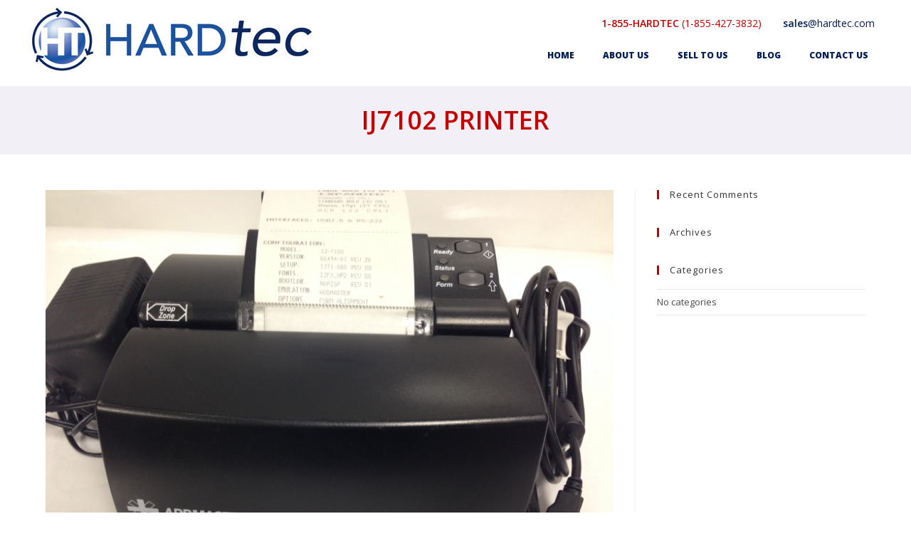

--- FILE ---
content_type: text/html; charset=UTF-8
request_url: https://www.hardtec.com/?attachment_id=335
body_size: 13825
content:
<!DOCTYPE html>
<html class="html" dir="ltr" lang="en-US" prefix="og: https://ogp.me/ns#">
<head>
	<meta charset="UTF-8">
	<link rel="profile" href="https://gmpg.org/xfn/11">

	<title>IJ7102 printer | HARD tec</title>

		<!-- All in One SEO 4.6.0 - aioseo.com -->
		<meta name="robots" content="max-image-preview:large" />
		<link rel="canonical" href="https://www.hardtec.com/?attachment_id=335" />
		<meta name="generator" content="All in One SEO (AIOSEO) 4.6.0" />
		<meta property="og:locale" content="en_US" />
		<meta property="og:site_name" content="HARD tec | HARD tec" />
		<meta property="og:type" content="article" />
		<meta property="og:title" content="IJ7102 printer | HARD tec" />
		<meta property="og:url" content="https://www.hardtec.com/?attachment_id=335" />
		<meta property="og:image" content="https://www.hardtec.com/wp-content/uploads/2023/12/HARDtecLOGOsmall.jpg" />
		<meta property="og:image:secure_url" content="https://www.hardtec.com/wp-content/uploads/2023/12/HARDtecLOGOsmall.jpg" />
		<meta property="og:image:width" content="160" />
		<meta property="og:image:height" content="152" />
		<meta property="article:published_time" content="2015-11-18T22:27:03+00:00" />
		<meta property="article:modified_time" content="2015-11-18T22:27:03+00:00" />
		<meta name="twitter:card" content="summary" />
		<meta name="twitter:title" content="IJ7102 printer | HARD tec" />
		<meta name="twitter:image" content="https://www.hardtec.com/wp-content/uploads/2023/12/HARDtecLOGOsmall.jpg" />
		<script type="application/ld+json" class="aioseo-schema">
			{"@context":"https:\/\/schema.org","@graph":[{"@type":"BreadcrumbList","@id":"https:\/\/www.hardtec.com\/?attachment_id=335#breadcrumblist","itemListElement":[{"@type":"ListItem","@id":"https:\/\/www.hardtec.com\/#listItem","position":1,"name":"Home"}]},{"@type":"ItemPage","@id":"https:\/\/www.hardtec.com\/?attachment_id=335#itempage","url":"https:\/\/www.hardtec.com\/?attachment_id=335","name":"IJ7102 printer | HARD tec","inLanguage":"en-US","isPartOf":{"@id":"https:\/\/www.hardtec.com\/#website"},"breadcrumb":{"@id":"https:\/\/www.hardtec.com\/?attachment_id=335#breadcrumblist"},"author":{"@id":"https:\/\/www.hardtec.com\/author\/admin\/#author"},"creator":{"@id":"https:\/\/www.hardtec.com\/author\/admin\/#author"},"datePublished":"2015-11-18T22:27:03+00:00","dateModified":"2015-11-18T22:27:03+00:00"},{"@type":"Organization","@id":"https:\/\/www.hardtec.com\/#organization","name":"HARD tec","url":"https:\/\/www.hardtec.com\/","logo":{"@type":"ImageObject","url":"https:\/\/www.hardtec.com\/wp-content\/uploads\/2023\/12\/HARDtecLOGOsmall.jpg","@id":"https:\/\/www.hardtec.com\/?attachment_id=335\/#organizationLogo","width":160,"height":152},"image":{"@id":"https:\/\/www.hardtec.com\/?attachment_id=335\/#organizationLogo"},"contactPoint":{"@type":"ContactPoint","telephone":"+14088462708","contactType":"none"}},{"@type":"Person","@id":"https:\/\/www.hardtec.com\/author\/admin\/#author","url":"https:\/\/www.hardtec.com\/author\/admin\/","name":"admin","image":{"@type":"ImageObject","@id":"https:\/\/www.hardtec.com\/?attachment_id=335#authorImage","url":"https:\/\/secure.gravatar.com\/avatar\/53e40f75f3fb16f8a46d24808458c111?s=96&d=mm&r=g","width":96,"height":96,"caption":"admin"}},{"@type":"WebSite","@id":"https:\/\/www.hardtec.com\/#website","url":"https:\/\/www.hardtec.com\/","name":"HARD tec","description":"HARD tec","inLanguage":"en-US","publisher":{"@id":"https:\/\/www.hardtec.com\/#organization"}}]}
		</script>
		<!-- All in One SEO -->

<link rel="pingback" href="https://www.hardtec.com/xmlrpc.php">
<meta name="viewport" content="width=device-width, initial-scale=1"><link rel="alternate" type="application/rss+xml" title="HARD tec &raquo; Feed" href="https://www.hardtec.com/feed/" />
<link rel="alternate" type="application/rss+xml" title="HARD tec &raquo; Comments Feed" href="https://www.hardtec.com/comments/feed/" />
<link rel="alternate" type="application/rss+xml" title="HARD tec &raquo; IJ7102 printer Comments Feed" href="https://www.hardtec.com/?attachment_id=335/feed/" />
<script>
window._wpemojiSettings = {"baseUrl":"https:\/\/s.w.org\/images\/core\/emoji\/14.0.0\/72x72\/","ext":".png","svgUrl":"https:\/\/s.w.org\/images\/core\/emoji\/14.0.0\/svg\/","svgExt":".svg","source":{"concatemoji":"https:\/\/www.hardtec.com\/wp-includes\/js\/wp-emoji-release.min.js?ver=6.3.1"}};
/*! This file is auto-generated */
!function(i,n){var o,s,e;function c(e){try{var t={supportTests:e,timestamp:(new Date).valueOf()};sessionStorage.setItem(o,JSON.stringify(t))}catch(e){}}function p(e,t,n){e.clearRect(0,0,e.canvas.width,e.canvas.height),e.fillText(t,0,0);var t=new Uint32Array(e.getImageData(0,0,e.canvas.width,e.canvas.height).data),r=(e.clearRect(0,0,e.canvas.width,e.canvas.height),e.fillText(n,0,0),new Uint32Array(e.getImageData(0,0,e.canvas.width,e.canvas.height).data));return t.every(function(e,t){return e===r[t]})}function u(e,t,n){switch(t){case"flag":return n(e,"\ud83c\udff3\ufe0f\u200d\u26a7\ufe0f","\ud83c\udff3\ufe0f\u200b\u26a7\ufe0f")?!1:!n(e,"\ud83c\uddfa\ud83c\uddf3","\ud83c\uddfa\u200b\ud83c\uddf3")&&!n(e,"\ud83c\udff4\udb40\udc67\udb40\udc62\udb40\udc65\udb40\udc6e\udb40\udc67\udb40\udc7f","\ud83c\udff4\u200b\udb40\udc67\u200b\udb40\udc62\u200b\udb40\udc65\u200b\udb40\udc6e\u200b\udb40\udc67\u200b\udb40\udc7f");case"emoji":return!n(e,"\ud83e\udef1\ud83c\udffb\u200d\ud83e\udef2\ud83c\udfff","\ud83e\udef1\ud83c\udffb\u200b\ud83e\udef2\ud83c\udfff")}return!1}function f(e,t,n){var r="undefined"!=typeof WorkerGlobalScope&&self instanceof WorkerGlobalScope?new OffscreenCanvas(300,150):i.createElement("canvas"),a=r.getContext("2d",{willReadFrequently:!0}),o=(a.textBaseline="top",a.font="600 32px Arial",{});return e.forEach(function(e){o[e]=t(a,e,n)}),o}function t(e){var t=i.createElement("script");t.src=e,t.defer=!0,i.head.appendChild(t)}"undefined"!=typeof Promise&&(o="wpEmojiSettingsSupports",s=["flag","emoji"],n.supports={everything:!0,everythingExceptFlag:!0},e=new Promise(function(e){i.addEventListener("DOMContentLoaded",e,{once:!0})}),new Promise(function(t){var n=function(){try{var e=JSON.parse(sessionStorage.getItem(o));if("object"==typeof e&&"number"==typeof e.timestamp&&(new Date).valueOf()<e.timestamp+604800&&"object"==typeof e.supportTests)return e.supportTests}catch(e){}return null}();if(!n){if("undefined"!=typeof Worker&&"undefined"!=typeof OffscreenCanvas&&"undefined"!=typeof URL&&URL.createObjectURL&&"undefined"!=typeof Blob)try{var e="postMessage("+f.toString()+"("+[JSON.stringify(s),u.toString(),p.toString()].join(",")+"));",r=new Blob([e],{type:"text/javascript"}),a=new Worker(URL.createObjectURL(r),{name:"wpTestEmojiSupports"});return void(a.onmessage=function(e){c(n=e.data),a.terminate(),t(n)})}catch(e){}c(n=f(s,u,p))}t(n)}).then(function(e){for(var t in e)n.supports[t]=e[t],n.supports.everything=n.supports.everything&&n.supports[t],"flag"!==t&&(n.supports.everythingExceptFlag=n.supports.everythingExceptFlag&&n.supports[t]);n.supports.everythingExceptFlag=n.supports.everythingExceptFlag&&!n.supports.flag,n.DOMReady=!1,n.readyCallback=function(){n.DOMReady=!0}}).then(function(){return e}).then(function(){var e;n.supports.everything||(n.readyCallback(),(e=n.source||{}).concatemoji?t(e.concatemoji):e.wpemoji&&e.twemoji&&(t(e.twemoji),t(e.wpemoji)))}))}((window,document),window._wpemojiSettings);
</script>
<style>
img.wp-smiley,
img.emoji {
	display: inline !important;
	border: none !important;
	box-shadow: none !important;
	height: 1em !important;
	width: 1em !important;
	margin: 0 0.07em !important;
	vertical-align: -0.1em !important;
	background: none !important;
	padding: 0 !important;
}
</style>
	<link rel='stylesheet' id='wp-block-library-css' href='https://www.hardtec.com/wp-includes/css/dist/block-library/style.min.css?ver=6.3.1' media='all' />
<style id='wp-block-library-theme-inline-css'>
.wp-block-audio figcaption{color:#555;font-size:13px;text-align:center}.is-dark-theme .wp-block-audio figcaption{color:hsla(0,0%,100%,.65)}.wp-block-audio{margin:0 0 1em}.wp-block-code{border:1px solid #ccc;border-radius:4px;font-family:Menlo,Consolas,monaco,monospace;padding:.8em 1em}.wp-block-embed figcaption{color:#555;font-size:13px;text-align:center}.is-dark-theme .wp-block-embed figcaption{color:hsla(0,0%,100%,.65)}.wp-block-embed{margin:0 0 1em}.blocks-gallery-caption{color:#555;font-size:13px;text-align:center}.is-dark-theme .blocks-gallery-caption{color:hsla(0,0%,100%,.65)}.wp-block-image figcaption{color:#555;font-size:13px;text-align:center}.is-dark-theme .wp-block-image figcaption{color:hsla(0,0%,100%,.65)}.wp-block-image{margin:0 0 1em}.wp-block-pullquote{border-bottom:4px solid;border-top:4px solid;color:currentColor;margin-bottom:1.75em}.wp-block-pullquote cite,.wp-block-pullquote footer,.wp-block-pullquote__citation{color:currentColor;font-size:.8125em;font-style:normal;text-transform:uppercase}.wp-block-quote{border-left:.25em solid;margin:0 0 1.75em;padding-left:1em}.wp-block-quote cite,.wp-block-quote footer{color:currentColor;font-size:.8125em;font-style:normal;position:relative}.wp-block-quote.has-text-align-right{border-left:none;border-right:.25em solid;padding-left:0;padding-right:1em}.wp-block-quote.has-text-align-center{border:none;padding-left:0}.wp-block-quote.is-large,.wp-block-quote.is-style-large,.wp-block-quote.is-style-plain{border:none}.wp-block-search .wp-block-search__label{font-weight:700}.wp-block-search__button{border:1px solid #ccc;padding:.375em .625em}:where(.wp-block-group.has-background){padding:1.25em 2.375em}.wp-block-separator.has-css-opacity{opacity:.4}.wp-block-separator{border:none;border-bottom:2px solid;margin-left:auto;margin-right:auto}.wp-block-separator.has-alpha-channel-opacity{opacity:1}.wp-block-separator:not(.is-style-wide):not(.is-style-dots){width:100px}.wp-block-separator.has-background:not(.is-style-dots){border-bottom:none;height:1px}.wp-block-separator.has-background:not(.is-style-wide):not(.is-style-dots){height:2px}.wp-block-table{margin:0 0 1em}.wp-block-table td,.wp-block-table th{word-break:normal}.wp-block-table figcaption{color:#555;font-size:13px;text-align:center}.is-dark-theme .wp-block-table figcaption{color:hsla(0,0%,100%,.65)}.wp-block-video figcaption{color:#555;font-size:13px;text-align:center}.is-dark-theme .wp-block-video figcaption{color:hsla(0,0%,100%,.65)}.wp-block-video{margin:0 0 1em}.wp-block-template-part.has-background{margin-bottom:0;margin-top:0;padding:1.25em 2.375em}
</style>
<style id='classic-theme-styles-inline-css'>
/*! This file is auto-generated */
.wp-block-button__link{color:#fff;background-color:#32373c;border-radius:9999px;box-shadow:none;text-decoration:none;padding:calc(.667em + 2px) calc(1.333em + 2px);font-size:1.125em}.wp-block-file__button{background:#32373c;color:#fff;text-decoration:none}
</style>
<style id='global-styles-inline-css'>
body{--wp--preset--color--black: #000000;--wp--preset--color--cyan-bluish-gray: #abb8c3;--wp--preset--color--white: #ffffff;--wp--preset--color--pale-pink: #f78da7;--wp--preset--color--vivid-red: #cf2e2e;--wp--preset--color--luminous-vivid-orange: #ff6900;--wp--preset--color--luminous-vivid-amber: #fcb900;--wp--preset--color--light-green-cyan: #7bdcb5;--wp--preset--color--vivid-green-cyan: #00d084;--wp--preset--color--pale-cyan-blue: #8ed1fc;--wp--preset--color--vivid-cyan-blue: #0693e3;--wp--preset--color--vivid-purple: #9b51e0;--wp--preset--gradient--vivid-cyan-blue-to-vivid-purple: linear-gradient(135deg,rgba(6,147,227,1) 0%,rgb(155,81,224) 100%);--wp--preset--gradient--light-green-cyan-to-vivid-green-cyan: linear-gradient(135deg,rgb(122,220,180) 0%,rgb(0,208,130) 100%);--wp--preset--gradient--luminous-vivid-amber-to-luminous-vivid-orange: linear-gradient(135deg,rgba(252,185,0,1) 0%,rgba(255,105,0,1) 100%);--wp--preset--gradient--luminous-vivid-orange-to-vivid-red: linear-gradient(135deg,rgba(255,105,0,1) 0%,rgb(207,46,46) 100%);--wp--preset--gradient--very-light-gray-to-cyan-bluish-gray: linear-gradient(135deg,rgb(238,238,238) 0%,rgb(169,184,195) 100%);--wp--preset--gradient--cool-to-warm-spectrum: linear-gradient(135deg,rgb(74,234,220) 0%,rgb(151,120,209) 20%,rgb(207,42,186) 40%,rgb(238,44,130) 60%,rgb(251,105,98) 80%,rgb(254,248,76) 100%);--wp--preset--gradient--blush-light-purple: linear-gradient(135deg,rgb(255,206,236) 0%,rgb(152,150,240) 100%);--wp--preset--gradient--blush-bordeaux: linear-gradient(135deg,rgb(254,205,165) 0%,rgb(254,45,45) 50%,rgb(107,0,62) 100%);--wp--preset--gradient--luminous-dusk: linear-gradient(135deg,rgb(255,203,112) 0%,rgb(199,81,192) 50%,rgb(65,88,208) 100%);--wp--preset--gradient--pale-ocean: linear-gradient(135deg,rgb(255,245,203) 0%,rgb(182,227,212) 50%,rgb(51,167,181) 100%);--wp--preset--gradient--electric-grass: linear-gradient(135deg,rgb(202,248,128) 0%,rgb(113,206,126) 100%);--wp--preset--gradient--midnight: linear-gradient(135deg,rgb(2,3,129) 0%,rgb(40,116,252) 100%);--wp--preset--font-size--small: 13px;--wp--preset--font-size--medium: 20px;--wp--preset--font-size--large: 36px;--wp--preset--font-size--x-large: 42px;--wp--preset--spacing--20: 0.44rem;--wp--preset--spacing--30: 0.67rem;--wp--preset--spacing--40: 1rem;--wp--preset--spacing--50: 1.5rem;--wp--preset--spacing--60: 2.25rem;--wp--preset--spacing--70: 3.38rem;--wp--preset--spacing--80: 5.06rem;--wp--preset--shadow--natural: 6px 6px 9px rgba(0, 0, 0, 0.2);--wp--preset--shadow--deep: 12px 12px 50px rgba(0, 0, 0, 0.4);--wp--preset--shadow--sharp: 6px 6px 0px rgba(0, 0, 0, 0.2);--wp--preset--shadow--outlined: 6px 6px 0px -3px rgba(255, 255, 255, 1), 6px 6px rgba(0, 0, 0, 1);--wp--preset--shadow--crisp: 6px 6px 0px rgba(0, 0, 0, 1);}:where(.is-layout-flex){gap: 0.5em;}:where(.is-layout-grid){gap: 0.5em;}body .is-layout-flow > .alignleft{float: left;margin-inline-start: 0;margin-inline-end: 2em;}body .is-layout-flow > .alignright{float: right;margin-inline-start: 2em;margin-inline-end: 0;}body .is-layout-flow > .aligncenter{margin-left: auto !important;margin-right: auto !important;}body .is-layout-constrained > .alignleft{float: left;margin-inline-start: 0;margin-inline-end: 2em;}body .is-layout-constrained > .alignright{float: right;margin-inline-start: 2em;margin-inline-end: 0;}body .is-layout-constrained > .aligncenter{margin-left: auto !important;margin-right: auto !important;}body .is-layout-constrained > :where(:not(.alignleft):not(.alignright):not(.alignfull)){max-width: var(--wp--style--global--content-size);margin-left: auto !important;margin-right: auto !important;}body .is-layout-constrained > .alignwide{max-width: var(--wp--style--global--wide-size);}body .is-layout-flex{display: flex;}body .is-layout-flex{flex-wrap: wrap;align-items: center;}body .is-layout-flex > *{margin: 0;}body .is-layout-grid{display: grid;}body .is-layout-grid > *{margin: 0;}:where(.wp-block-columns.is-layout-flex){gap: 2em;}:where(.wp-block-columns.is-layout-grid){gap: 2em;}:where(.wp-block-post-template.is-layout-flex){gap: 1.25em;}:where(.wp-block-post-template.is-layout-grid){gap: 1.25em;}.has-black-color{color: var(--wp--preset--color--black) !important;}.has-cyan-bluish-gray-color{color: var(--wp--preset--color--cyan-bluish-gray) !important;}.has-white-color{color: var(--wp--preset--color--white) !important;}.has-pale-pink-color{color: var(--wp--preset--color--pale-pink) !important;}.has-vivid-red-color{color: var(--wp--preset--color--vivid-red) !important;}.has-luminous-vivid-orange-color{color: var(--wp--preset--color--luminous-vivid-orange) !important;}.has-luminous-vivid-amber-color{color: var(--wp--preset--color--luminous-vivid-amber) !important;}.has-light-green-cyan-color{color: var(--wp--preset--color--light-green-cyan) !important;}.has-vivid-green-cyan-color{color: var(--wp--preset--color--vivid-green-cyan) !important;}.has-pale-cyan-blue-color{color: var(--wp--preset--color--pale-cyan-blue) !important;}.has-vivid-cyan-blue-color{color: var(--wp--preset--color--vivid-cyan-blue) !important;}.has-vivid-purple-color{color: var(--wp--preset--color--vivid-purple) !important;}.has-black-background-color{background-color: var(--wp--preset--color--black) !important;}.has-cyan-bluish-gray-background-color{background-color: var(--wp--preset--color--cyan-bluish-gray) !important;}.has-white-background-color{background-color: var(--wp--preset--color--white) !important;}.has-pale-pink-background-color{background-color: var(--wp--preset--color--pale-pink) !important;}.has-vivid-red-background-color{background-color: var(--wp--preset--color--vivid-red) !important;}.has-luminous-vivid-orange-background-color{background-color: var(--wp--preset--color--luminous-vivid-orange) !important;}.has-luminous-vivid-amber-background-color{background-color: var(--wp--preset--color--luminous-vivid-amber) !important;}.has-light-green-cyan-background-color{background-color: var(--wp--preset--color--light-green-cyan) !important;}.has-vivid-green-cyan-background-color{background-color: var(--wp--preset--color--vivid-green-cyan) !important;}.has-pale-cyan-blue-background-color{background-color: var(--wp--preset--color--pale-cyan-blue) !important;}.has-vivid-cyan-blue-background-color{background-color: var(--wp--preset--color--vivid-cyan-blue) !important;}.has-vivid-purple-background-color{background-color: var(--wp--preset--color--vivid-purple) !important;}.has-black-border-color{border-color: var(--wp--preset--color--black) !important;}.has-cyan-bluish-gray-border-color{border-color: var(--wp--preset--color--cyan-bluish-gray) !important;}.has-white-border-color{border-color: var(--wp--preset--color--white) !important;}.has-pale-pink-border-color{border-color: var(--wp--preset--color--pale-pink) !important;}.has-vivid-red-border-color{border-color: var(--wp--preset--color--vivid-red) !important;}.has-luminous-vivid-orange-border-color{border-color: var(--wp--preset--color--luminous-vivid-orange) !important;}.has-luminous-vivid-amber-border-color{border-color: var(--wp--preset--color--luminous-vivid-amber) !important;}.has-light-green-cyan-border-color{border-color: var(--wp--preset--color--light-green-cyan) !important;}.has-vivid-green-cyan-border-color{border-color: var(--wp--preset--color--vivid-green-cyan) !important;}.has-pale-cyan-blue-border-color{border-color: var(--wp--preset--color--pale-cyan-blue) !important;}.has-vivid-cyan-blue-border-color{border-color: var(--wp--preset--color--vivid-cyan-blue) !important;}.has-vivid-purple-border-color{border-color: var(--wp--preset--color--vivid-purple) !important;}.has-vivid-cyan-blue-to-vivid-purple-gradient-background{background: var(--wp--preset--gradient--vivid-cyan-blue-to-vivid-purple) !important;}.has-light-green-cyan-to-vivid-green-cyan-gradient-background{background: var(--wp--preset--gradient--light-green-cyan-to-vivid-green-cyan) !important;}.has-luminous-vivid-amber-to-luminous-vivid-orange-gradient-background{background: var(--wp--preset--gradient--luminous-vivid-amber-to-luminous-vivid-orange) !important;}.has-luminous-vivid-orange-to-vivid-red-gradient-background{background: var(--wp--preset--gradient--luminous-vivid-orange-to-vivid-red) !important;}.has-very-light-gray-to-cyan-bluish-gray-gradient-background{background: var(--wp--preset--gradient--very-light-gray-to-cyan-bluish-gray) !important;}.has-cool-to-warm-spectrum-gradient-background{background: var(--wp--preset--gradient--cool-to-warm-spectrum) !important;}.has-blush-light-purple-gradient-background{background: var(--wp--preset--gradient--blush-light-purple) !important;}.has-blush-bordeaux-gradient-background{background: var(--wp--preset--gradient--blush-bordeaux) !important;}.has-luminous-dusk-gradient-background{background: var(--wp--preset--gradient--luminous-dusk) !important;}.has-pale-ocean-gradient-background{background: var(--wp--preset--gradient--pale-ocean) !important;}.has-electric-grass-gradient-background{background: var(--wp--preset--gradient--electric-grass) !important;}.has-midnight-gradient-background{background: var(--wp--preset--gradient--midnight) !important;}.has-small-font-size{font-size: var(--wp--preset--font-size--small) !important;}.has-medium-font-size{font-size: var(--wp--preset--font-size--medium) !important;}.has-large-font-size{font-size: var(--wp--preset--font-size--large) !important;}.has-x-large-font-size{font-size: var(--wp--preset--font-size--x-large) !important;}
.wp-block-navigation a:where(:not(.wp-element-button)){color: inherit;}
:where(.wp-block-post-template.is-layout-flex){gap: 1.25em;}:where(.wp-block-post-template.is-layout-grid){gap: 1.25em;}
:where(.wp-block-columns.is-layout-flex){gap: 2em;}:where(.wp-block-columns.is-layout-grid){gap: 2em;}
.wp-block-pullquote{font-size: 1.5em;line-height: 1.6;}
</style>
<link rel='stylesheet' id='contact-form-7-css' href='https://www.hardtec.com/wp-content/plugins/contact-form-7/includes/css/styles.css?ver=5.9.3' media='all' />
<style id='woocommerce-inline-inline-css'>
.woocommerce form .form-row .required { visibility: visible; }
</style>
<link rel='stylesheet' id='oceanwp-woo-mini-cart-css' href='https://www.hardtec.com/wp-content/themes/oceanwp/assets/css/woo/woo-mini-cart.min.css?ver=6.3.1' media='all' />
<link rel='stylesheet' id='font-awesome-css' href='https://www.hardtec.com/wp-content/themes/oceanwp/assets/fonts/fontawesome/css/all.min.css?ver=5.15.1' media='all' />
<link rel='stylesheet' id='simple-line-icons-css' href='https://www.hardtec.com/wp-content/themes/oceanwp/assets/css/third/simple-line-icons.min.css?ver=2.4.0' media='all' />
<link rel='stylesheet' id='oceanwp-style-css' href='https://www.hardtec.com/wp-content/themes/oceanwp/assets/css/style.min.css?ver=1.7.8.1584261350' media='all' />
<link rel='stylesheet' id='elementor-icons-css' href='https://www.hardtec.com/wp-content/plugins/elementor/assets/lib/eicons/css/elementor-icons.min.css?ver=5.29.0' media='all' />
<link rel='stylesheet' id='elementor-frontend-css' href='https://www.hardtec.com/wp-content/plugins/elementor/assets/css/frontend.min.css?ver=3.21.0' media='all' />
<link rel='stylesheet' id='swiper-css' href='https://www.hardtec.com/wp-content/plugins/elementor/assets/lib/swiper/v8/css/swiper.min.css?ver=8.4.5' media='all' />
<link rel='stylesheet' id='elementor-post-473-css' href='https://www.hardtec.com/wp-content/uploads/elementor/css/post-473.css?ver=1713347478' media='all' />
<link rel='stylesheet' id='elementor-pro-css' href='https://www.hardtec.com/wp-content/plugins/elementor-pro/assets/css/frontend.min.css?ver=3.15.1' media='all' />
<link rel='stylesheet' id='elementor-global-css' href='https://www.hardtec.com/wp-content/uploads/elementor/css/global.css?ver=1713347479' media='all' />
<link rel='stylesheet' id='elementor-post-472-css' href='https://www.hardtec.com/wp-content/uploads/elementor/css/post-472.css?ver=1713347479' media='all' />
<link rel='stylesheet' id='elementor-post-482-css' href='https://www.hardtec.com/wp-content/uploads/elementor/css/post-482.css?ver=1713347479' media='all' />
<link rel='stylesheet' id='oceanwp-woocommerce-css' href='https://www.hardtec.com/wp-content/themes/oceanwp/assets/css/woo/woocommerce.min.css?ver=6.3.1' media='all' />
<link rel='stylesheet' id='oceanwp-woo-star-font-css' href='https://www.hardtec.com/wp-content/themes/oceanwp/assets/css/woo/woo-star-font.min.css?ver=6.3.1' media='all' />
<link rel='stylesheet' id='oe-widgets-style-css' href='https://www.hardtec.com/wp-content/plugins/ocean-extra/assets/css/widgets.css?ver=6.3.1' media='all' />
<link rel='stylesheet' id='google-fonts-1-css' href='https://fonts.googleapis.com/css?family=Open+Sans%3A100%2C100italic%2C200%2C200italic%2C300%2C300italic%2C400%2C400italic%2C500%2C500italic%2C600%2C600italic%2C700%2C700italic%2C800%2C800italic%2C900%2C900italic&#038;display=auto&#038;ver=6.3.1' media='all' />
<link rel='stylesheet' id='elementor-icons-shared-0-css' href='https://www.hardtec.com/wp-content/plugins/elementor/assets/lib/font-awesome/css/fontawesome.min.css?ver=5.15.3' media='all' />
<link rel='stylesheet' id='elementor-icons-fa-solid-css' href='https://www.hardtec.com/wp-content/plugins/elementor/assets/lib/font-awesome/css/solid.min.css?ver=5.15.3' media='all' />
<link rel="preconnect" href="https://fonts.gstatic.com/" crossorigin><script src='https://www.hardtec.com/wp-includes/js/jquery/jquery.min.js?ver=3.7.0' id='jquery-core-js'></script>
<script src='https://www.hardtec.com/wp-includes/js/jquery/jquery-migrate.min.js?ver=3.4.1' id='jquery-migrate-js'></script>
<script src='https://www.hardtec.com/wp-content/plugins/woocommerce/assets/js/jquery-blockui/jquery.blockUI.min.js?ver=2.7.0-wc.8.7.0' id='jquery-blockui-js' defer data-wp-strategy='defer'></script>
<script src='https://www.hardtec.com/wp-content/plugins/woocommerce/assets/js/js-cookie/js.cookie.min.js?ver=2.1.4-wc.8.7.0' id='js-cookie-js' defer data-wp-strategy='defer'></script>
<script id='woocommerce-js-extra'>
var woocommerce_params = {"ajax_url":"\/wp-admin\/admin-ajax.php","wc_ajax_url":"\/?wc-ajax=%%endpoint%%"};
</script>
<script src='https://www.hardtec.com/wp-content/plugins/woocommerce/assets/js/frontend/woocommerce.min.js?ver=8.7.0' id='woocommerce-js' defer data-wp-strategy='defer'></script>
<script id='wc-cart-fragments-js-extra'>
var wc_cart_fragments_params = {"ajax_url":"\/wp-admin\/admin-ajax.php","wc_ajax_url":"\/?wc-ajax=%%endpoint%%","cart_hash_key":"wc_cart_hash_eb49caa98d5f6bc0f5fdf48d63a045b6","fragment_name":"wc_fragments_eb49caa98d5f6bc0f5fdf48d63a045b6","request_timeout":"5000"};
</script>
<script src='https://www.hardtec.com/wp-content/plugins/woocommerce/assets/js/frontend/cart-fragments.min.js?ver=8.7.0' id='wc-cart-fragments-js' defer data-wp-strategy='defer'></script>
<link rel="https://api.w.org/" href="https://www.hardtec.com/wp-json/" /><link rel="alternate" type="application/json" href="https://www.hardtec.com/wp-json/wp/v2/media/335" /><link rel="EditURI" type="application/rsd+xml" title="RSD" href="https://www.hardtec.com/xmlrpc.php?rsd" />
<meta name="generator" content="WordPress 6.3.1" />
<meta name="generator" content="WooCommerce 8.7.0" />
<link rel='shortlink' href='https://www.hardtec.com/?p=335' />
<link rel="alternate" type="application/json+oembed" href="https://www.hardtec.com/wp-json/oembed/1.0/embed?url=https%3A%2F%2Fwww.hardtec.com%2F%3Fattachment_id%3D335" />
<link rel="alternate" type="text/xml+oembed" href="https://www.hardtec.com/wp-json/oembed/1.0/embed?url=https%3A%2F%2Fwww.hardtec.com%2F%3Fattachment_id%3D335&#038;format=xml" />
	<noscript><style>.woocommerce-product-gallery{ opacity: 1 !important; }</style></noscript>
	<meta name="generator" content="Elementor 3.21.0; features: e_optimized_assets_loading, additional_custom_breakpoints; settings: css_print_method-external, google_font-enabled, font_display-auto">
<style>.recentcomments a{display:inline !important;padding:0 !important;margin:0 !important;}</style><link rel="icon" href="https://www.hardtec.com/wp-content/uploads/2020/04/favicon.png" sizes="32x32" />
<link rel="icon" href="https://www.hardtec.com/wp-content/uploads/2020/04/favicon.png" sizes="192x192" />
<link rel="apple-touch-icon" href="https://www.hardtec.com/wp-content/uploads/2020/04/favicon.png" />
<meta name="msapplication-TileImage" content="https://www.hardtec.com/wp-content/uploads/2020/04/favicon.png" />
		<style id="wp-custom-css">
			.home .page_title{display:none}.elementor-slide-description{background:#333;padding:25px}#main{min-height:60vh}.woocommerce ul.products.list li.product li.title a{padding:0 0 10px !important;font-size:13px !important;font-weight:700;color:#07559d;text-transform:uppercase}.woocommerce ul{text-align:left }.woocommerce ul.products li.product .woo-entry-inner li{}		</style>
		<!-- OceanWP CSS -->
<style type="text/css">
/* General CSS */.woocommerce-MyAccount-navigation ul li a:before,.woocommerce-checkout .woocommerce-info a,.woocommerce-checkout #payment ul.payment_methods .wc_payment_method>input[type=radio]:first-child:checked+label:before,.woocommerce-checkout #payment .payment_method_paypal .about_paypal,.woocommerce ul.products li.product li.category a:hover,.woocommerce ul.products li.product .button:hover,.woocommerce ul.products li.product .product-inner .added_to_cart:hover,.product_meta .posted_in a:hover,.product_meta .tagged_as a:hover,.woocommerce div.product .woocommerce-tabs ul.tabs li a:hover,.woocommerce div.product .woocommerce-tabs ul.tabs li.active a,.woocommerce .oceanwp-grid-list a.active,.woocommerce .oceanwp-grid-list a:hover,.woocommerce .oceanwp-off-canvas-filter:hover,.widget_shopping_cart ul.cart_list li .owp-grid-wrap .owp-grid a.remove:hover,.widget_product_categories li a:hover ~ .count,.widget_layered_nav li a:hover ~ .count,.woocommerce ul.products li.product:not(.product-category) .woo-entry-buttons li a:hover,a:hover,a.light:hover,.theme-heading .text::before,.theme-heading .text::after,#top-bar-content >a:hover,#top-bar-social li.oceanwp-email a:hover,#site-navigation-wrap .dropdown-menu >li >a:hover,#site-header.medium-header #medium-searchform button:hover,.oceanwp-mobile-menu-icon a:hover,.blog-entry.post .blog-entry-header .entry-title a:hover,.blog-entry.post .blog-entry-readmore a:hover,.blog-entry.thumbnail-entry .blog-entry-category a,ul.meta li a:hover,.dropcap,.single nav.post-navigation .nav-links .title,body .related-post-title a:hover,body #wp-calendar caption,body .contact-info-widget.default i,body .contact-info-widget.big-icons i,body .custom-links-widget .oceanwp-custom-links li a:hover,body .custom-links-widget .oceanwp-custom-links li a:hover:before,body .posts-thumbnails-widget li a:hover,body .social-widget li.oceanwp-email a:hover,.comment-author .comment-meta .comment-reply-link,#respond #cancel-comment-reply-link:hover,#footer-widgets .footer-box a:hover,#footer-bottom a:hover,#footer-bottom #footer-bottom-menu a:hover,.sidr a:hover,.sidr-class-dropdown-toggle:hover,.sidr-class-menu-item-has-children.active >a,.sidr-class-menu-item-has-children.active >a >.sidr-class-dropdown-toggle,input[type=checkbox]:checked:before{color:#c20000}.woocommerce .oceanwp-grid-list a.active .owp-icon use,.woocommerce .oceanwp-grid-list a:hover .owp-icon use,.single nav.post-navigation .nav-links .title .owp-icon use,.blog-entry.post .blog-entry-readmore a:hover .owp-icon use,body .contact-info-widget.default .owp-icon use,body .contact-info-widget.big-icons .owp-icon use{stroke:#c20000}.woocommerce div.product div.images .open-image,.wcmenucart-details.count,.woocommerce-message a,.woocommerce-error a,.woocommerce-info a,.woocommerce .widget_price_filter .ui-slider .ui-slider-handle,.woocommerce .widget_price_filter .ui-slider .ui-slider-range,.owp-product-nav li a.owp-nav-link:hover,.woocommerce div.product.owp-tabs-layout-vertical .woocommerce-tabs ul.tabs li a:after,.woocommerce .widget_product_categories li.current-cat >a ~ .count,.woocommerce .widget_product_categories li.current-cat >a:before,.woocommerce .widget_layered_nav li.chosen a ~ .count,.woocommerce .widget_layered_nav li.chosen a:before,#owp-checkout-timeline .active .timeline-wrapper,.bag-style:hover .wcmenucart-cart-icon .wcmenucart-count,.show-cart .wcmenucart-cart-icon .wcmenucart-count,.woocommerce ul.products li.product:not(.product-category) .image-wrap .button,input[type="button"],input[type="reset"],input[type="submit"],button[type="submit"],.button,#site-navigation-wrap .dropdown-menu >li.btn >a >span,.thumbnail:hover i,.post-quote-content,.omw-modal .omw-close-modal,body .contact-info-widget.big-icons li:hover i,body div.wpforms-container-full .wpforms-form input[type=submit],body div.wpforms-container-full .wpforms-form button[type=submit],body div.wpforms-container-full .wpforms-form .wpforms-page-button{background-color:#c20000}.thumbnail:hover .link-post-svg-icon{background-color:#c20000}body .contact-info-widget.big-icons li:hover .owp-icon{background-color:#c20000}.current-shop-items-dropdown{border-top-color:#c20000}.woocommerce div.product .woocommerce-tabs ul.tabs li.active a{border-bottom-color:#c20000}.wcmenucart-details.count:before{border-color:#c20000}.woocommerce ul.products li.product .button:hover{border-color:#c20000}.woocommerce ul.products li.product .product-inner .added_to_cart:hover{border-color:#c20000}.woocommerce div.product .woocommerce-tabs ul.tabs li.active a{border-color:#c20000}.woocommerce .oceanwp-grid-list a.active{border-color:#c20000}.woocommerce .oceanwp-grid-list a:hover{border-color:#c20000}.woocommerce .oceanwp-off-canvas-filter:hover{border-color:#c20000}.owp-product-nav li a.owp-nav-link:hover{border-color:#c20000}.widget_shopping_cart_content .buttons .button:first-child:hover{border-color:#c20000}.widget_shopping_cart ul.cart_list li .owp-grid-wrap .owp-grid a.remove:hover{border-color:#c20000}.widget_product_categories li a:hover ~ .count{border-color:#c20000}.woocommerce .widget_product_categories li.current-cat >a ~ .count{border-color:#c20000}.woocommerce .widget_product_categories li.current-cat >a:before{border-color:#c20000}.widget_layered_nav li a:hover ~ .count{border-color:#c20000}.woocommerce .widget_layered_nav li.chosen a ~ .count{border-color:#c20000}.woocommerce .widget_layered_nav li.chosen a:before{border-color:#c20000}#owp-checkout-timeline.arrow .active .timeline-wrapper:before{border-top-color:#c20000;border-bottom-color:#c20000}#owp-checkout-timeline.arrow .active .timeline-wrapper:after{border-left-color:#c20000;border-right-color:#c20000}.bag-style:hover .wcmenucart-cart-icon .wcmenucart-count{border-color:#c20000}.bag-style:hover .wcmenucart-cart-icon .wcmenucart-count:after{border-color:#c20000}.show-cart .wcmenucart-cart-icon .wcmenucart-count{border-color:#c20000}.show-cart .wcmenucart-cart-icon .wcmenucart-count:after{border-color:#c20000}.woocommerce ul.products li.product:not(.product-category) .woo-product-gallery .active a{border-color:#c20000}.woocommerce ul.products li.product:not(.product-category) .woo-product-gallery a:hover{border-color:#c20000}.widget-title{border-color:#c20000}blockquote{border-color:#c20000}#searchform-dropdown{border-color:#c20000}.dropdown-menu .sub-menu{border-color:#c20000}.blog-entry.large-entry .blog-entry-readmore a:hover{border-color:#c20000}.oceanwp-newsletter-form-wrap input[type="email"]:focus{border-color:#c20000}.social-widget li.oceanwp-email a:hover{border-color:#c20000}#respond #cancel-comment-reply-link:hover{border-color:#c20000}body .contact-info-widget.big-icons li:hover i{border-color:#c20000}#footer-widgets .oceanwp-newsletter-form-wrap input[type="email"]:focus{border-color:#c20000}blockquote,.wp-block-quote{border-left-color:#c20000}body .contact-info-widget.big-icons li:hover .owp-icon{border-color:#c20000}.woocommerce div.product div.images .open-image:hover,.woocommerce-error a:hover,.woocommerce-info a:hover,.woocommerce-message a:hover,.woocommerce-message a:focus,.woocommerce .button:focus,.woocommerce ul.products li.product:not(.product-category) .image-wrap .button:hover,input[type="button"]:hover,input[type="reset"]:hover,input[type="submit"]:hover,button[type="submit"]:hover,input[type="button"]:focus,input[type="reset"]:focus,input[type="submit"]:focus,button[type="submit"]:focus,.button:hover,.button:focus,#site-navigation-wrap .dropdown-menu >li.btn >a:hover >span,.post-quote-author,.omw-modal .omw-close-modal:hover,body div.wpforms-container-full .wpforms-form input[type=submit]:hover,body div.wpforms-container-full .wpforms-form button[type=submit]:hover,body div.wpforms-container-full .wpforms-form .wpforms-page-button:hover{background-color:#152f64}a{color:#c20000}a .owp-icon use{stroke:#c20000}.page-header .page-header-title,.page-header.background-image-page-header .page-header-title{color:#c20000}/* Header CSS */#site-header.has-header-media .overlay-header-media{background-color:rgba(0,0,0,0.5)}/* WooCommerce CSS */.widget_shopping_cart ul.cart_list li .owp-grid-wrap .owp-grid .amount{color:#c20000}.widget_shopping_cart .total .amount{color:#c20000}#owp-checkout-timeline .timeline-step{color:#cccccc}#owp-checkout-timeline .timeline-step{border-color:#cccccc}.woocommerce span.onsale{background-color:#c20000}.woocommerce ul.products li.product .price,.woocommerce ul.products li.product .price .amount{color:#c20000}.price,.amount{color:#c20000}
</style></head>

<body data-rsssl=1 class="attachment attachment-template-default single single-attachment postid-335 attachmentid-335 attachment-jpeg wp-embed-responsive theme-oceanwp woocommerce-no-js oceanwp-theme dropdown-mobile no-header-border default-breakpoint has-sidebar content-right-sidebar page-header-disabled has-grid-list account-original-style elementor-default elementor-kit-473" itemscope="itemscope" itemtype="https://schema.org/WebPage">

	
	
	<div id="outer-wrap" class="site clr">

		<a class="skip-link screen-reader-text" href="#main">Skip to content</a>

		
		<div id="wrap" class="clr">

			
			
<header id="site-header" class="clr" data-height="74" itemscope="itemscope" itemtype="https://schema.org/WPHeader" role="banner">

			<div data-elementor-type="header" data-elementor-id="472" class="elementor elementor-472 elementor-location-header" data-elementor-post-type="elementor_library">
					<div class="elementor-section-wrap">
								<section class="elementor-section elementor-top-section elementor-element elementor-element-718dfcd elementor-section-content-middle elementor-section-boxed elementor-section-height-default elementor-section-height-default" data-id="718dfcd" data-element_type="section">
						<div class="elementor-container elementor-column-gap-no">
					<div class="elementor-column elementor-col-50 elementor-top-column elementor-element elementor-element-abd7a95" data-id="abd7a95" data-element_type="column">
			<div class="elementor-widget-wrap elementor-element-populated">
						<div class="elementor-element elementor-element-e97e53b elementor-widget elementor-widget-image" data-id="e97e53b" data-element_type="widget" data-widget_type="image.default">
				<div class="elementor-widget-container">
													<img width="398" height="90" src="https://www.hardtec.com/wp-content/uploads/2020/04/logo.jpg" class="attachment-large size-large wp-image-474" alt="" srcset="https://www.hardtec.com/wp-content/uploads/2020/04/logo.jpg 398w, https://www.hardtec.com/wp-content/uploads/2020/04/logo-300x68.jpg 300w" sizes="(max-width: 398px) 100vw, 398px" />													</div>
				</div>
					</div>
		</div>
				<div class="elementor-column elementor-col-50 elementor-top-column elementor-element elementor-element-9992728" data-id="9992728" data-element_type="column">
			<div class="elementor-widget-wrap elementor-element-populated">
						<section class="elementor-section elementor-inner-section elementor-element elementor-element-e39bbff elementor-hidden-phone elementor-section-boxed elementor-section-height-default elementor-section-height-default" data-id="e39bbff" data-element_type="section">
						<div class="elementor-container elementor-column-gap-default">
					<div class="elementor-column elementor-col-50 elementor-inner-column elementor-element elementor-element-8aee799" data-id="8aee799" data-element_type="column">
			<div class="elementor-widget-wrap elementor-element-populated">
						<div class="elementor-element elementor-element-0fcf9a2 elementor-align-right elementor-icon-list--layout-traditional elementor-list-item-link-full_width elementor-widget elementor-widget-icon-list" data-id="0fcf9a2" data-element_type="widget" data-widget_type="icon-list.default">
				<div class="elementor-widget-container">
					<ul class="elementor-icon-list-items">
							<li class="elementor-icon-list-item">
											<a href="mailto:%20sales@hardtec.com">

											<span class="elementor-icon-list-text"><b> 1-855-HARDTEC</b> (1-855-427-3832)</span>
											</a>
									</li>
						</ul>
				</div>
				</div>
					</div>
		</div>
				<div class="elementor-column elementor-col-50 elementor-inner-column elementor-element elementor-element-a4e50c6" data-id="a4e50c6" data-element_type="column">
			<div class="elementor-widget-wrap elementor-element-populated">
						<div class="elementor-element elementor-element-e2772ef elementor-align-right elementor-icon-list--layout-traditional elementor-list-item-link-full_width elementor-widget elementor-widget-icon-list" data-id="e2772ef" data-element_type="widget" data-widget_type="icon-list.default">
				<div class="elementor-widget-container">
					<ul class="elementor-icon-list-items">
							<li class="elementor-icon-list-item">
											<a href="mailto:%20sales@hardtec.com">

											<span class="elementor-icon-list-text"><b> sales</b>@hardtec.com</span>
											</a>
									</li>
						</ul>
				</div>
				</div>
					</div>
		</div>
					</div>
		</section>
				<div class="elementor-element elementor-element-8c697b4 elementor-nav-menu__align-right elementor-nav-menu--dropdown-mobile elementor-nav-menu--stretch elementor-nav-menu__text-align-aside elementor-nav-menu--toggle elementor-nav-menu--burger elementor-widget elementor-widget-nav-menu" data-id="8c697b4" data-element_type="widget" data-settings="{&quot;full_width&quot;:&quot;stretch&quot;,&quot;layout&quot;:&quot;horizontal&quot;,&quot;submenu_icon&quot;:{&quot;value&quot;:&quot;&lt;i class=\&quot;fas fa-caret-down\&quot;&gt;&lt;\/i&gt;&quot;,&quot;library&quot;:&quot;fa-solid&quot;},&quot;toggle&quot;:&quot;burger&quot;}" data-widget_type="nav-menu.default">
				<div class="elementor-widget-container">
						<nav class="elementor-nav-menu--main elementor-nav-menu__container elementor-nav-menu--layout-horizontal e--pointer-none">
				<ul id="menu-1-8c697b4" class="elementor-nav-menu"><li class="menu-item menu-item-type-post_type menu-item-object-page menu-item-home menu-item-7"><a href="https://www.hardtec.com/" class="elementor-item">Home</a></li>
<li class="menu-item menu-item-type-post_type menu-item-object-page menu-item-11"><a href="https://www.hardtec.com/about-us/" class="elementor-item">About Us</a></li>
<li class="menu-item menu-item-type-post_type menu-item-object-page menu-item-29"><a href="https://www.hardtec.com/sell-to-us/" class="elementor-item">Sell to Us</a></li>
<li class="menu-item menu-item-type-post_type menu-item-object-page menu-item-143"><a href="https://www.hardtec.com/blog/" class="elementor-item">Blog</a></li>
<li class="menu-item menu-item-type-post_type menu-item-object-page menu-item-22"><a href="https://www.hardtec.com/contact-us/" class="elementor-item">Contact Us</a></li>
</ul>			</nav>
					<div class="elementor-menu-toggle" role="button" tabindex="0" aria-label="Menu Toggle" aria-expanded="false">
			<i aria-hidden="true" role="presentation" class="elementor-menu-toggle__icon--open eicon-menu-bar"></i><i aria-hidden="true" role="presentation" class="elementor-menu-toggle__icon--close eicon-close"></i>			<span class="elementor-screen-only">Menu</span>
		</div>
					<nav class="elementor-nav-menu--dropdown elementor-nav-menu__container" aria-hidden="true">
				<ul id="menu-2-8c697b4" class="elementor-nav-menu"><li class="menu-item menu-item-type-post_type menu-item-object-page menu-item-home menu-item-7"><a href="https://www.hardtec.com/" class="elementor-item" tabindex="-1">Home</a></li>
<li class="menu-item menu-item-type-post_type menu-item-object-page menu-item-11"><a href="https://www.hardtec.com/about-us/" class="elementor-item" tabindex="-1">About Us</a></li>
<li class="menu-item menu-item-type-post_type menu-item-object-page menu-item-29"><a href="https://www.hardtec.com/sell-to-us/" class="elementor-item" tabindex="-1">Sell to Us</a></li>
<li class="menu-item menu-item-type-post_type menu-item-object-page menu-item-143"><a href="https://www.hardtec.com/blog/" class="elementor-item" tabindex="-1">Blog</a></li>
<li class="menu-item menu-item-type-post_type menu-item-object-page menu-item-22"><a href="https://www.hardtec.com/contact-us/" class="elementor-item" tabindex="-1">Contact Us</a></li>
</ul>			</nav>
				</div>
				</div>
					</div>
		</div>
					</div>
		</section>
				<section class="elementor-section elementor-top-section elementor-element elementor-element-c713e7d page_title elementor-section-boxed elementor-section-height-default elementor-section-height-default" data-id="c713e7d" data-element_type="section" data-settings="{&quot;background_background&quot;:&quot;classic&quot;}">
						<div class="elementor-container elementor-column-gap-default">
					<div class="elementor-column elementor-col-100 elementor-top-column elementor-element elementor-element-4d60e7f" data-id="4d60e7f" data-element_type="column">
			<div class="elementor-widget-wrap elementor-element-populated">
						<div class="elementor-element elementor-element-0306f09 elementor-widget elementor-widget-heading" data-id="0306f09" data-element_type="widget" data-widget_type="heading.default">
				<div class="elementor-widget-container">
			<h2 class="elementor-heading-title elementor-size-default">IJ7102 printer</h2>		</div>
				</div>
					</div>
		</div>
					</div>
		</section>
							</div>
				</div>
		
</header><!-- #site-header -->


			
			<main id="main" class="site-main clr"  role="main">

				
	
	<div id="content-wrap" class="container clr">

		
		<div id="primary" class="content-area clr">

			
			<div id="content" class="site-content">

				
				
					<article class="image-attachment post-335 attachment type-attachment status-inherit hentry entry owp-thumbs-layout-horizontal owp-btn-normal owp-tabs-layout-horizontal has-no-thumbnails has-product-nav">
						<p><img fetchpriority="high" width="1632" height="1224" src="https://www.hardtec.com/wp-content/uploads/2015/11/IJ7102-printer.jpg" class="attachment-full size-full" alt="" decoding="async" srcset="https://www.hardtec.com/wp-content/uploads/2015/11/IJ7102-printer.jpg 1632w, https://www.hardtec.com/wp-content/uploads/2015/11/IJ7102-printer-300x225.jpg 300w, https://www.hardtec.com/wp-content/uploads/2015/11/IJ7102-printer-1024x768.jpg 1024w" sizes="(max-width: 1632px) 100vw, 1632px" /></p>
						<div class="entry clr">
														
<section id="comments" class="comments-area clr has-comments">

	
	
		<div id="respond" class="comment-respond">
		<h3 id="reply-title" class="comment-reply-title">Leave a Reply <small><a rel="nofollow" id="cancel-comment-reply-link" href="/?attachment_id=335#respond" style="display:none;">Cancel reply</a></small></h3><p class="must-log-in">You must be <a href="https://www.hardtec.com/wp-login.php?redirect_to=https%3A%2F%2Fwww.hardtec.com%2F%3Fattachment_id%3D335">logged in</a> to post a comment.</p>	</div><!-- #respond -->
	
</section><!-- #comments -->
						</div><!-- .entry -->
					</article><!-- #post -->

				
				
			</div><!-- #content -->

			
		</div><!-- #primary -->

		

<aside id="right-sidebar" class="sidebar-container widget-area sidebar-primary" itemscope="itemscope" itemtype="https://schema.org/WPSideBar" role="complementary" aria-label="Primary Sidebar">

	
	<div id="right-sidebar-inner" class="clr">

		<div id="recent-comments-2" class="sidebar-box widget_recent_comments clr"><h4 class="widget-title">Recent Comments</h4><ul id="recentcomments"></ul></div><div id="archives-2" class="sidebar-box widget_archive clr"><h4 class="widget-title">Archives</h4>
			<ul>
							</ul>

			</div><div id="categories-2" class="sidebar-box widget_categories clr"><h4 class="widget-title">Categories</h4>
			<ul>
				<li class="cat-item-none">No categories</li>			</ul>

			</div>
	</div><!-- #sidebar-inner -->

	
</aside><!-- #right-sidebar -->


	</div><!-- #content-wrap -->

	

	</main><!-- #main -->

	
	
			<div data-elementor-type="footer" data-elementor-id="482" class="elementor elementor-482 elementor-location-footer" data-elementor-post-type="elementor_library">
					<div class="elementor-section-wrap">
								<section class="elementor-section elementor-top-section elementor-element elementor-element-e73890b elementor-section-content-middle elementor-section-boxed elementor-section-height-default elementor-section-height-default" data-id="e73890b" data-element_type="section" data-settings="{&quot;background_background&quot;:&quot;classic&quot;}">
						<div class="elementor-container elementor-column-gap-default">
					<div class="elementor-column elementor-col-50 elementor-top-column elementor-element elementor-element-170d73c" data-id="170d73c" data-element_type="column">
			<div class="elementor-widget-wrap elementor-element-populated">
						<div class="elementor-element elementor-element-fd5a571 elementor-widget elementor-widget-heading" data-id="fd5a571" data-element_type="widget" data-widget_type="heading.default">
				<div class="elementor-widget-container">
			<span class="elementor-heading-title elementor-size-default">Copyright 2022 HARDTec. All rights reserved.</span>		</div>
				</div>
					</div>
		</div>
				<div class="elementor-column elementor-col-50 elementor-top-column elementor-element elementor-element-70d5f53" data-id="70d5f53" data-element_type="column">
			<div class="elementor-widget-wrap elementor-element-populated">
						<div class="elementor-element elementor-element-1b9e77e elementor-nav-menu__align-center elementor-nav-menu--dropdown-none elementor-widget elementor-widget-nav-menu" data-id="1b9e77e" data-element_type="widget" data-settings="{&quot;layout&quot;:&quot;horizontal&quot;,&quot;submenu_icon&quot;:{&quot;value&quot;:&quot;&lt;i class=\&quot;fas fa-caret-down\&quot;&gt;&lt;\/i&gt;&quot;,&quot;library&quot;:&quot;fa-solid&quot;}}" data-widget_type="nav-menu.default">
				<div class="elementor-widget-container">
						<nav class="elementor-nav-menu--main elementor-nav-menu__container elementor-nav-menu--layout-horizontal e--pointer-none">
				<ul id="menu-1-1b9e77e" class="elementor-nav-menu"><li class="menu-item menu-item-type-post_type menu-item-object-page menu-item-home menu-item-8"><a href="https://www.hardtec.com/" class="elementor-item">Home</a></li>
<li class="menu-item menu-item-type-post_type menu-item-object-page menu-item-21"><a href="https://www.hardtec.com/about-us/" class="elementor-item">About Us</a></li>
<li class="menu-item menu-item-type-post_type menu-item-object-page menu-item-55"><a href="https://www.hardtec.com/sell-to-us/" class="elementor-item">Sell to Us</a></li>
<li class="menu-item menu-item-type-post_type menu-item-object-page menu-item-144"><a href="https://www.hardtec.com/blog/" class="elementor-item">Blog</a></li>
<li class="menu-item menu-item-type-post_type menu-item-object-page menu-item-20"><a href="https://www.hardtec.com/contact-us/" class="elementor-item">Contact Us</a></li>
<li class="menu-item menu-item-type-post_type menu-item-object-page menu-item-270"><a href="https://www.hardtec.com/sitemap/" class="elementor-item">Sitemap</a></li>
</ul>			</nav>
						<nav class="elementor-nav-menu--dropdown elementor-nav-menu__container" aria-hidden="true">
				<ul id="menu-2-1b9e77e" class="elementor-nav-menu"><li class="menu-item menu-item-type-post_type menu-item-object-page menu-item-home menu-item-8"><a href="https://www.hardtec.com/" class="elementor-item" tabindex="-1">Home</a></li>
<li class="menu-item menu-item-type-post_type menu-item-object-page menu-item-21"><a href="https://www.hardtec.com/about-us/" class="elementor-item" tabindex="-1">About Us</a></li>
<li class="menu-item menu-item-type-post_type menu-item-object-page menu-item-55"><a href="https://www.hardtec.com/sell-to-us/" class="elementor-item" tabindex="-1">Sell to Us</a></li>
<li class="menu-item menu-item-type-post_type menu-item-object-page menu-item-144"><a href="https://www.hardtec.com/blog/" class="elementor-item" tabindex="-1">Blog</a></li>
<li class="menu-item menu-item-type-post_type menu-item-object-page menu-item-20"><a href="https://www.hardtec.com/contact-us/" class="elementor-item" tabindex="-1">Contact Us</a></li>
<li class="menu-item menu-item-type-post_type menu-item-object-page menu-item-270"><a href="https://www.hardtec.com/sitemap/" class="elementor-item" tabindex="-1">Sitemap</a></li>
</ul>			</nav>
				</div>
				</div>
					</div>
		</div>
					</div>
		</section>
							</div>
				</div>
		
	
</div><!-- #wrap -->


</div><!-- #outer-wrap -->



<a aria-label="Scroll to the top of the page" href="#" id="scroll-top" class="scroll-top-right"><i class=" fa fa-angle-up" aria-hidden="true" role="img"></i></a>




<div id="oceanwp-cart-sidebar-wrap"><div class="oceanwp-cart-sidebar"><a href="#" class="oceanwp-cart-close">×</a><p class="owp-cart-title">Cart</p><div class="divider"></div><div class="owp-mini-cart"><div class="widget woocommerce widget_shopping_cart"><div class="widget_shopping_cart_content"></div></div></div></div><div class="oceanwp-cart-sidebar-overlay"></div></div>	<script>
		(function () {
			var c = document.body.className;
			c = c.replace(/woocommerce-no-js/, 'woocommerce-js');
			document.body.className = c;
		})();
	</script>
	<script src='https://www.hardtec.com/wp-content/plugins/contact-form-7/includes/swv/js/index.js?ver=5.9.3' id='swv-js'></script>
<script id='contact-form-7-js-extra'>
var wpcf7 = {"api":{"root":"https:\/\/www.hardtec.com\/wp-json\/","namespace":"contact-form-7\/v1"}};
</script>
<script src='https://www.hardtec.com/wp-content/plugins/contact-form-7/includes/js/index.js?ver=5.9.3' id='contact-form-7-js'></script>
<script src='https://www.hardtec.com/wp-content/plugins/woocommerce/assets/js/sourcebuster/sourcebuster.min.js?ver=8.7.0' id='sourcebuster-js-js'></script>
<script id='wc-order-attribution-js-extra'>
var wc_order_attribution = {"params":{"lifetime":1.0000000000000000818030539140313095458623138256371021270751953125e-5,"session":30,"ajaxurl":"https:\/\/www.hardtec.com\/wp-admin\/admin-ajax.php","prefix":"wc_order_attribution_","allowTracking":true},"fields":{"source_type":"current.typ","referrer":"current_add.rf","utm_campaign":"current.cmp","utm_source":"current.src","utm_medium":"current.mdm","utm_content":"current.cnt","utm_id":"current.id","utm_term":"current.trm","session_entry":"current_add.ep","session_start_time":"current_add.fd","session_pages":"session.pgs","session_count":"udata.vst","user_agent":"udata.uag"}};
</script>
<script src='https://www.hardtec.com/wp-content/plugins/woocommerce/assets/js/frontend/order-attribution.min.js?ver=8.7.0' id='wc-order-attribution-js'></script>
<script src='https://www.hardtec.com/wp-includes/js/comment-reply.min.js?ver=6.3.1' id='comment-reply-js'></script>
<script src='https://www.hardtec.com/wp-includes/js/imagesloaded.min.js?ver=4.1.4' id='imagesloaded-js'></script>
<script id='oceanwp-main-js-extra'>
var oceanwpLocalize = {"nonce":"5188b13250","isRTL":"","menuSearchStyle":"drop_down","mobileMenuSearchStyle":"disabled","sidrSource":null,"sidrDisplace":"1","sidrSide":"left","sidrDropdownTarget":"link","verticalHeaderTarget":"link","customScrollOffset":"0","customSelects":".woocommerce-ordering .orderby, #dropdown_product_cat, .widget_categories select, .widget_archive select, .single-product .variations_form .variations select","wooCartStyle":"drop_down","ajax_url":"https:\/\/www.hardtec.com\/wp-admin\/admin-ajax.php","cart_url":"https:\/\/www.hardtec.com\/cart\/","cart_redirect_after_add":"yes","view_cart":"View cart","floating_bar":"on","grouped_text":"View products","multistep_checkout_error":"Some required fields are empty. Please fill the required fields to go to the next step.","oe_mc_wpnonce":"1fe03d02ce"};
</script>
<script src='https://www.hardtec.com/wp-content/themes/oceanwp/assets/js/theme.min.js?ver=1.7.8.1584261350' id='oceanwp-main-js'></script>
<script src='https://www.hardtec.com/wp-content/themes/oceanwp/assets/js/drop-down-mobile-menu.min.js?ver=1.7.8.1584261350' id='oceanwp-drop-down-mobile-menu-js'></script>
<script src='https://www.hardtec.com/wp-content/themes/oceanwp/assets/js/drop-down-search.min.js?ver=1.7.8.1584261350' id='oceanwp-drop-down-search-js'></script>
<script src='https://www.hardtec.com/wp-content/themes/oceanwp/assets/js/vendors/magnific-popup.min.js?ver=1.7.8.1584261350' id='ow-magnific-popup-js'></script>
<script src='https://www.hardtec.com/wp-content/themes/oceanwp/assets/js/ow-lightbox.min.js?ver=1.7.8.1584261350' id='oceanwp-lightbox-js'></script>
<script src='https://www.hardtec.com/wp-content/themes/oceanwp/assets/js/vendors/flickity.pkgd.min.js?ver=1.7.8.1584261350' id='ow-flickity-js'></script>
<script src='https://www.hardtec.com/wp-content/themes/oceanwp/assets/js/ow-slider.min.js?ver=1.7.8.1584261350' id='oceanwp-slider-js'></script>
<script src='https://www.hardtec.com/wp-content/themes/oceanwp/assets/js/scroll-effect.min.js?ver=1.7.8.1584261350' id='oceanwp-scroll-effect-js'></script>
<script src='https://www.hardtec.com/wp-content/themes/oceanwp/assets/js/scroll-top.min.js?ver=1.7.8.1584261350' id='oceanwp-scroll-top-js'></script>
<script src='https://www.hardtec.com/wp-content/themes/oceanwp/assets/js/select.min.js?ver=1.7.8.1584261350' id='oceanwp-select-js'></script>
<script id='oceanwp-woocommerce-custom-features-js-extra'>
var oceanwpLocalize = {"nonce":"5188b13250","isRTL":"","menuSearchStyle":"drop_down","mobileMenuSearchStyle":"disabled","sidrSource":null,"sidrDisplace":"1","sidrSide":"left","sidrDropdownTarget":"link","verticalHeaderTarget":"link","customScrollOffset":"0","customSelects":".woocommerce-ordering .orderby, #dropdown_product_cat, .widget_categories select, .widget_archive select, .single-product .variations_form .variations select","wooCartStyle":"drop_down","ajax_url":"https:\/\/www.hardtec.com\/wp-admin\/admin-ajax.php","cart_url":"https:\/\/www.hardtec.com\/cart\/","cart_redirect_after_add":"yes","view_cart":"View cart","floating_bar":"on","grouped_text":"View products","multistep_checkout_error":"Some required fields are empty. Please fill the required fields to go to the next step.","oe_mc_wpnonce":"1fe03d02ce"};
</script>
<script src='https://www.hardtec.com/wp-content/themes/oceanwp/assets/js/wp-plugins/woocommerce/woo-custom-features.min.js?ver=1.7.8.1584261350' id='oceanwp-woocommerce-custom-features-js'></script>
<script src='https://www.hardtec.com/wp-content/themes/oceanwp/assets/js/wp-plugins/woocommerce/woo-mini-cart.min.js?ver=1.7.8.1584261350' id='oceanwp-woo-mini-cart-js'></script>
<script src='https://www.hardtec.com/wp-content/plugins/elementor-pro/assets/lib/smartmenus/jquery.smartmenus.min.js?ver=1.0.1' id='smartmenus-js'></script>
<script src='https://www.hardtec.com/wp-content/plugins/elementor-pro/assets/js/webpack-pro.runtime.min.js?ver=3.15.1' id='elementor-pro-webpack-runtime-js'></script>
<script src='https://www.hardtec.com/wp-content/plugins/elementor/assets/js/webpack.runtime.min.js?ver=3.21.0' id='elementor-webpack-runtime-js'></script>
<script src='https://www.hardtec.com/wp-content/plugins/elementor/assets/js/frontend-modules.min.js?ver=3.21.0' id='elementor-frontend-modules-js'></script>
<script src='https://www.hardtec.com/wp-includes/js/dist/vendor/wp-polyfill-inert.min.js?ver=3.1.2' id='wp-polyfill-inert-js'></script>
<script src='https://www.hardtec.com/wp-includes/js/dist/vendor/regenerator-runtime.min.js?ver=0.13.11' id='regenerator-runtime-js'></script>
<script src='https://www.hardtec.com/wp-includes/js/dist/vendor/wp-polyfill.min.js?ver=3.15.0' id='wp-polyfill-js'></script>
<script src='https://www.hardtec.com/wp-includes/js/dist/hooks.min.js?ver=c6aec9a8d4e5a5d543a1' id='wp-hooks-js'></script>
<script src='https://www.hardtec.com/wp-includes/js/dist/i18n.min.js?ver=7701b0c3857f914212ef' id='wp-i18n-js'></script>
<script id="wp-i18n-js-after">
wp.i18n.setLocaleData( { 'text direction\u0004ltr': [ 'ltr' ] } );
</script>
<script id="elementor-pro-frontend-js-before">
var ElementorProFrontendConfig = {"ajaxurl":"https:\/\/www.hardtec.com\/wp-admin\/admin-ajax.php","nonce":"7f36dd0d70","urls":{"assets":"https:\/\/www.hardtec.com\/wp-content\/plugins\/elementor-pro\/assets\/","rest":"https:\/\/www.hardtec.com\/wp-json\/"},"shareButtonsNetworks":{"facebook":{"title":"Facebook","has_counter":true},"twitter":{"title":"Twitter"},"linkedin":{"title":"LinkedIn","has_counter":true},"pinterest":{"title":"Pinterest","has_counter":true},"reddit":{"title":"Reddit","has_counter":true},"vk":{"title":"VK","has_counter":true},"odnoklassniki":{"title":"OK","has_counter":true},"tumblr":{"title":"Tumblr"},"digg":{"title":"Digg"},"skype":{"title":"Skype"},"stumbleupon":{"title":"StumbleUpon","has_counter":true},"mix":{"title":"Mix"},"telegram":{"title":"Telegram"},"pocket":{"title":"Pocket","has_counter":true},"xing":{"title":"XING","has_counter":true},"whatsapp":{"title":"WhatsApp"},"email":{"title":"Email"},"print":{"title":"Print"}},"woocommerce":{"menu_cart":{"cart_page_url":"https:\/\/www.hardtec.com\/cart\/","checkout_page_url":"https:\/\/www.hardtec.com\/checkout\/","fragments_nonce":"36631aa45d"}},"facebook_sdk":{"lang":"en_US","app_id":""},"lottie":{"defaultAnimationUrl":"https:\/\/www.hardtec.com\/wp-content\/plugins\/elementor-pro\/modules\/lottie\/assets\/animations\/default.json"}};
</script>
<script src='https://www.hardtec.com/wp-content/plugins/elementor-pro/assets/js/frontend.min.js?ver=3.15.1' id='elementor-pro-frontend-js'></script>
<script src='https://www.hardtec.com/wp-content/plugins/elementor/assets/lib/waypoints/waypoints.min.js?ver=4.0.2' id='elementor-waypoints-js'></script>
<script src='https://www.hardtec.com/wp-includes/js/jquery/ui/core.min.js?ver=1.13.2' id='jquery-ui-core-js'></script>
<script id="elementor-frontend-js-before">
var elementorFrontendConfig = {"environmentMode":{"edit":false,"wpPreview":false,"isScriptDebug":false},"i18n":{"shareOnFacebook":"Share on Facebook","shareOnTwitter":"Share on Twitter","pinIt":"Pin it","download":"Download","downloadImage":"Download image","fullscreen":"Fullscreen","zoom":"Zoom","share":"Share","playVideo":"Play Video","previous":"Previous","next":"Next","close":"Close","a11yCarouselWrapperAriaLabel":"Carousel | Horizontal scrolling: Arrow Left & Right","a11yCarouselPrevSlideMessage":"Previous slide","a11yCarouselNextSlideMessage":"Next slide","a11yCarouselFirstSlideMessage":"This is the first slide","a11yCarouselLastSlideMessage":"This is the last slide","a11yCarouselPaginationBulletMessage":"Go to slide"},"is_rtl":false,"breakpoints":{"xs":0,"sm":480,"md":768,"lg":1025,"xl":1440,"xxl":1600},"responsive":{"breakpoints":{"mobile":{"label":"Mobile Portrait","value":767,"default_value":767,"direction":"max","is_enabled":true},"mobile_extra":{"label":"Mobile Landscape","value":880,"default_value":880,"direction":"max","is_enabled":false},"tablet":{"label":"Tablet Portrait","value":1024,"default_value":1024,"direction":"max","is_enabled":true},"tablet_extra":{"label":"Tablet Landscape","value":1200,"default_value":1200,"direction":"max","is_enabled":false},"laptop":{"label":"Laptop","value":1366,"default_value":1366,"direction":"max","is_enabled":false},"widescreen":{"label":"Widescreen","value":2400,"default_value":2400,"direction":"min","is_enabled":false}}},"version":"3.21.0","is_static":false,"experimentalFeatures":{"e_optimized_assets_loading":true,"additional_custom_breakpoints":true,"e_swiper_latest":true,"container_grid":true,"theme_builder_v2":true,"home_screen":true,"ai-layout":true,"landing-pages":true,"page-transitions":true,"notes":true,"loop":true,"form-submissions":true,"e_scroll_snap":true},"urls":{"assets":"https:\/\/www.hardtec.com\/wp-content\/plugins\/elementor\/assets\/"},"swiperClass":"swiper","settings":{"page":[],"editorPreferences":[]},"kit":{"global_image_lightbox":"yes","active_breakpoints":["viewport_mobile","viewport_tablet"],"lightbox_enable_counter":"yes","lightbox_enable_fullscreen":"yes","lightbox_enable_zoom":"yes","lightbox_enable_share":"yes","lightbox_title_src":"title","lightbox_description_src":"description","woocommerce_notices_elements":[]},"post":{"id":335,"title":"IJ7102%20printer%20%7C%20HARD%20tec","excerpt":"","featuredImage":false}};
</script>
<script src='https://www.hardtec.com/wp-content/plugins/elementor/assets/js/frontend.min.js?ver=3.21.0' id='elementor-frontend-js'></script>
<script src='https://www.hardtec.com/wp-content/plugins/elementor-pro/assets/js/elements-handlers.min.js?ver=3.15.1' id='pro-elements-handlers-js'></script>
</body>
</html>


--- FILE ---
content_type: text/css
request_url: https://www.hardtec.com/wp-content/uploads/elementor/css/post-482.css?ver=1713347479
body_size: 399
content:
.elementor-482 .elementor-element.elementor-element-e73890b > .elementor-container > .elementor-column > .elementor-widget-wrap{align-content:center;align-items:center;}.elementor-482 .elementor-element.elementor-element-e73890b:not(.elementor-motion-effects-element-type-background), .elementor-482 .elementor-element.elementor-element-e73890b > .elementor-motion-effects-container > .elementor-motion-effects-layer{background-color:#001B54;}.elementor-482 .elementor-element.elementor-element-e73890b{transition:background 0.3s, border 0.3s, border-radius 0.3s, box-shadow 0.3s;}.elementor-482 .elementor-element.elementor-element-e73890b > .elementor-background-overlay{transition:background 0.3s, border-radius 0.3s, opacity 0.3s;}.elementor-482 .elementor-element.elementor-element-fd5a571 .elementor-heading-title{color:#FFFFFF;font-weight:normal;}.elementor-482 .elementor-element.elementor-element-1b9e77e .elementor-nav-menu .elementor-item{font-weight:normal;}.elementor-482 .elementor-element.elementor-element-1b9e77e .elementor-nav-menu--main .elementor-item{color:#FFFFFF;fill:#FFFFFF;}@media(max-width:1024px){.elementor-482 .elementor-element.elementor-element-fd5a571{text-align:center;}}@media(min-width:768px){.elementor-482 .elementor-element.elementor-element-170d73c{width:34%;}.elementor-482 .elementor-element.elementor-element-70d5f53{width:66%;}}@media(max-width:1024px) and (min-width:768px){.elementor-482 .elementor-element.elementor-element-170d73c{width:100%;}.elementor-482 .elementor-element.elementor-element-70d5f53{width:100%;}}